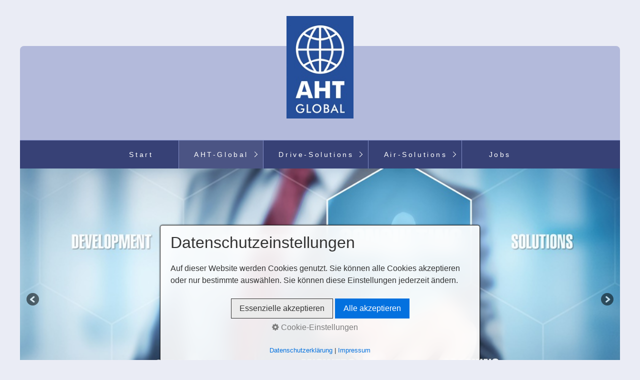

--- FILE ---
content_type: text/html
request_url: http://drive-solutions.de/kontakt.html
body_size: 8863
content:
<!DOCTYPE HTML> <html class="no-js responsivelayout" lang="de" data-zpdebug="false" data-ptr=""> <head> <script>
		document.documentElement.className = document.documentElement.className.replace(/no-js/g, 'js');
	</script> <title>Kontakt</title> <meta http-equiv="content-type" content="text/html; charset=utf-8"> <meta name="description" content=""> <meta name="keywords" content=""> <meta name="viewport" content="width=device-width, initial-scale=1.0"> <meta name="generator" content="Zeta Producer 15.4.1.0, ZP15X, 30.07.2020 10:32:32"> <meta name="robots" content="index, follow"> <noscript> </noscript> <link rel="stylesheet" type="text/css" href="assets/bundle.css?v=637559847529120219"> <link rel="stylesheet" type="text/css" href="assets/bundle-print.css?v=637378497261572112" media="print"> <script type="text/javascript" src="assets/bundle.js?v=637559847529120219"></script> </head> <body id="locus-responsive" class="notouch"> <a id="top"></a> <div id="logo"><a href="index.html"><img src="assets/logo.jpg" width="142" height="120" alt="index.html"></a></div> <div id="wrapper" class="container"> <div id="header"> <div class="topline" class="empty"> <div id="webdescription"> <div class="clearx"></div> </div> </div> <div id="nav"> <ul class="zpmarkactive default submenu touchhovermenu clickhovermenu out" data-trianglemode="true"><li class="zpnodefaults"><a href="index.html">Start</a></li><li class="zpnodefaults haschilds"><a href="aht-global.html">AHT-Global</a><ul><li class="zpnodefaults"><a class="active" href="kontakt.html">Kontakt</a></li></ul></li><li class="zpnodefaults haschilds"><a href="drive-solution.html">Drive-Solutions</a><ul><li class="zpnodefaults"><a href="kontakt-02.html">Kontakt</a></li></ul></li><li class="zpnodefaults haschilds"><a href="air-solution.html">Air-Solutions</a><ul><li class="zpnodefaults"><a href="kontakt-03.html">Kontakt</a></li></ul></li><li class="zpnodefaults"><a href="jobs.html">Jobs</a></li><li class="overflownonly"><a href="#" id="mobilenavtoggle" class="tabletonly toggle" aria-label="Menü ein-/ausblenden">&#9776; Menü</a></li></ul> <script>
$z(document).ready(function(){
	// we find the active page's a-tag and then walk upwards the dom marking the respective parent li as active/open
	$z('ul.zpmarkactive.default li a.active').parents('li').each(function(index){
		var that = this;
		// do not add open class to immediate parent li
		if ( index > 0 ){
			$z(that).addClass('open');
		}
		$z(that).addClass('active');
		//$z(that).find('> a').addClass('active');
	});
	$z("ul.zpmarkactive.default").removeClass("zpmarkactive");
	
	/*
	$z("ul.zpmarkactive.default li:has(a.active)").addClass("active");
	$z("ul.zpmarkactive.default li.haschilds > a").addClass("haschilds");
	$z("ul.zpmarkactive.default li.haschilds:has(a.active)").addClass("active");
	$z("ul.zpmarkactive.default li.active > a").addClass("active");
	
	$z("ul.zpmarkactive.default").removeClass("zpmarkactive")
	*/
});
</script> </div> </div> <div id="slider" class="noprint"> <a id="a1749"></a> <div id="headerslider" class="flexslider"> <div class="flex-container"> <ul class="slides"> <li> <img src="media/images/aht_16-large.jpg" alt=""> </li> <li> <img src="media/images/aht_14-large.jpg" alt=""> </li> </ul> </div> </div> <script>
		$z(document).ready(function() {
			var useCssAnimation = true;
			if ( $z.browser.safari ){
				useCssAnimation = false;
			}
			var autoplay = true;
			if ( $z("body").hasClass("zpreducemotion") && 'fade' !== 'fade' ){  // don't allow moving animations
				autoplay = false;
			}
			
			function initSlider(){
				$z('#headerslider .flex-container').flexslider({
					useCSS: useCssAnimation,
					touch: true,
					keyboard: true,
					itemMargin: 0,
					animation: 'fade',
					controlsContainer: '#headerslider.flexslider',
					slideshow: autoplay,
					slideshowSpeed: 6000,
					directionNav: true,
					controlNav: false,
					randomize: false,
					
					pauseOnHover: true,
					smoothHeight: true,
					prevText: "zur&#252;ck",
					nextText: "weiter"
				});
			}
			
			if ( $z('#headerslider .flex-container ul.slides li img').length > 0 ){
				// init flexslider after 1st image has loaded, so have dimensions as quickly as possible without having to wait too long on window loaded or such and can start right with doc ready
				$z('#headerslider .flex-container ul.slides li img').first().one("load", initSlider).each(function() {
					if(this.complete) $z(this).trigger('load');
				}); // .each() is to work around a browser bugs which don't fire load() for cached images http://stackoverflow.com/a/3877079
			}
			else{
				// also init flexslider if it doesn't contain images and is text only
				initSlider();
			}
			
			// activate links for individual slideshow
			$z('#headerslider .flex-container ul.slides li[data-clickurl]').css("cursor","pointer");
			$z('#headerslider .flex-container ul.slides li[data-clickurl]').click(function (event){
				// Because this script captures clicks for a container, it will also fire when a regular link inside the container 
				// is clicked. Therefore, we check below, if a regular link i.e. <a href="#"> was the target of the click.
				// Depending on the browser used, event.target might not be available, but event.srcElement would…
				var targ;
				if (event.target){
					targ = event.target;
				}
				else if (event.srcElement) {
					targ = event.srcElement;
				}
				if (targ.nodeName == "A") {
					// a regular link i.e. in a Caption was clicked. Return early, so the link's href doesn't get overridden
					return;
				}
				
				if ( $z(this).data("clicktarget") ){
					window.open($z(this).data("clickurl"), $z(this).data("clicktarget"));
				}
				else{
					window.location = $z(this).data("clickurl");
				}
				event.preventDefault;
				return false;
			});
		});
  	</script> </div> <div id="content" class="main style1 rounded"> <div class="zparea zpgrid" data-numcolumns="" data-areaname="Standard" data-pageid="595"> <div id="container_194" class="zpContainer first last " data-zpeleel="container" data-zpleid="194"> <div class="zpRow standard " data-row-id="356"> <div class="zpColumn odd zpColumnWidth1 c12 first last" style=" " data-column-id="397"> <div class="zpColumnItem"> <div id="a1712" data-article-id="1712" data-zpleid="1712" class="articlearea zpwText"> <h1 data-zpfieldname="headline">KONTAKT</h1> <p>Bitte nehmen Sie Kontakt mit uns auf, wir helfen Ihnen gerne weiter! </p> <p><strong>AHT GmbH<br></strong>AHT Global<br>Rohrlochstr. 10<br>72336 Balingen<br>Phone 07433 27838-15<br>mail: <a href="mailto:info@aht-net.de">info@aht-</a>global.com <br>www.aht-global.com</p> </div> </div> </div> </div> </div> </div> </div> </div> <div id="footer" class="container"> <div id="xmenu" class=""> <a class="xmenulink" href="impressum.html">Impressum</a> <a class="xmenulink" href="datenschutz.html">Datenschutz</a> <a class="xmenulink" href="agb.html">AGB</a> </div> <div id="copyright"> © 2021 AHT </div> </div> <script>	
		function setoverflown(){
			if ( $z("#nav").is(":hover") || ! $z("#nav > ul > li").length ){
				return;
			}
			if ( $z("#nav:not(.on)").overflown() ){
				$z("#nav > ul").css("text-align", "left");
				$z("#nav, #nav > ul li.overflownonly").addClass("overflown");
				// hide overflown list items
				var firstTop = $z("#nav > ul > li").eq(0).position().top;
				$z("#nav > ul > li").each(function(){
					if ( $z(this).position().top > firstTop ){
						$z(this).addClass("overflowing");
					}
				});
			}
			else{
				$z("#nav > ul").css("text-align", "");
				$z("#nav, #nav > ul li.overflownonly").removeClass("overflown");
				// re show previously hidden, overflowing li
				$z("#nav > ul > li").removeClass("overflowing");
			}
		}
		
		$z(document).ready(function(){
			// switches the Mobile Navigation-Menu on/off, when "Menu" link is clicked.
			$z("a#mobilenavtoggle").on("click", function(e){
				e.preventDefault();
				if ( $z("#nav").hasClass("on") ){
					// we're switching to off now
					$z("#nav ul li").removeClass("hoverToClickMenuAdded clicked");
					$z("#nav ul ul").css("display", "").css("visibility", "");
				}
				$z("#nav").toggleClass("on");
			});	
			
			setoverflown();
			var resizeTimeout = null;
			$z(window).resize(function() {
				if (resizeTimeout) {
					clearTimeout(resizeTimeout);
				}
				// throttle the resize event
				resizeTimeout = setTimeout(function () {
					setoverflown();
				},150);
			});
		});
		
		$z(window).on('load', function(){
			setoverflown();
			setTimeout(function(){setoverflown();}, 1000);
		});
	</script> 
<!--
* Layout: Locus Responsive by StS
* $Id: default.html 81066 2019-11-04 12:00:50Z sseiz $
-->
 </body> </html>